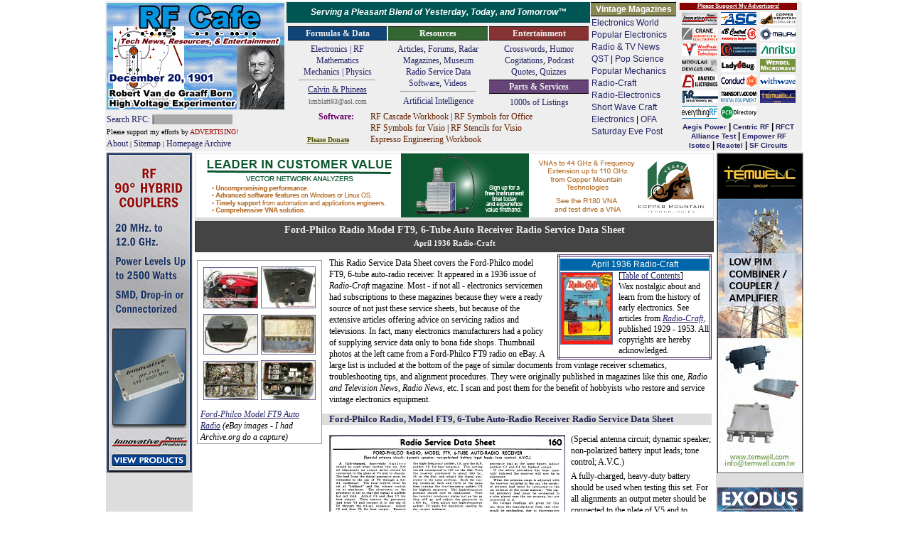

--- FILE ---
content_type: text/html; charset=UTF-8
request_url: https://www.rfcafe.com/references/radio-craft/ford-philco-radio-model-ft9-april-1936-radio-craft.htm
body_size: 19606
content:
<!DOCTYPE html>
<html lang="en">

<!-- #BeginTemplate "../../rfcafe.dwt" -->

<head>
<meta charset="utf-8">
<meta content="Kirt Blattenberger, RF Cafe" name="copyright">
<meta content="Kirt Blattenberger, RF Cafe" name="author">
<meta content="width=device-width, initial-scale=1" name="viewport">
<link href="../../favicon.ico" rel="shortcut icon" type="image/x-icon">
<link href="../../rfcafe.css" rel="stylesheet">
<!-- #BeginEditable "doctitle" -->
<title>Ford-Philco Radio, Model FT9, 6-Tube Auto-Radio Receiver Radio Service Data Sheet, April 1936 Radio-Craft - RF Cafe
</title>
<meta content="Ford-Philco Radio, Model FT9, 6-Tube Auto-Radio Receiver Radio Service Data Sheet, April 1936 Radio-Craft" 
property="og:title">
<meta content="article" property="og:type">
<meta content="https://www.rfcafe.com/references/radio-craft/ford-philco-radio-model-ft9-april-1936-radio-craft.htm" 
property="og:url">
<meta content="https://www.rfcafe.com/references/radio-craft/images3/ford-philco-ft9-receiver-service-data-sheet-radio-craft-april-1936.jpg" 
property="og:image">
<meta content="Thumbnail photos at the left came from a Ford-Philco FT9 radio on eBay" 
name="description">
<!-- #EndEditable -->
<base target="_top">
<script>
<!--
var RFC_logo;
var logo_file = new Date();
RFC_logo = "https://www.rfcafe.com/borders/logos/" + (logo_file.getMonth()+1) + "-" + logo_file.getDate() + ".gif"
//-->
</script>
</head>

<body class="dwt-body">

<table class="dwt-container">
<tr>
<td class="dwt-header"><!--
<head>
<link href="../rfcafe.css" rel="stylesheet">
</head>
-->
<header>
<table style="width: 980px; height: 150px; background-color: #EEE">
<tr style="width: 254px">
<td rowspan="2">
<table style="width: 252px">
<tr>
<td style="height: 152px"><a href="https://www.rfcafe.com/index.htm">
<script>
document.write('<IMG SRC="' +RFC_logo+ '" + border="0" + width="250" + height="150">');
</script>
</a></td>
</tr>
<tr>
<td style="font-size: 12px"><a href="https://www.rfcafe.com/search.htm" 
style="text-decoration: none">Search RFC: <span style="background-color: #AAA">|&nbsp;&nbsp;&nbsp;&nbsp;&nbsp;&nbsp;&nbsp;&nbsp;&nbsp;&nbsp;&nbsp; &nbsp;&nbsp;&nbsp;&nbsp;&nbsp;&nbsp;&nbsp;&nbsp;&nbsp;&nbsp;&nbsp;&nbsp; &nbsp;&nbsp;&nbsp;&nbsp;&nbsp; &nbsp;&nbsp;&nbsp;&nbsp;&nbsp;&nbsp;</span></a></td>
</tr>
<tr>
<td style="font-size: 10px">Please support my efforts by <a class="header-link" 
href="https://www.rfcafe.com/business/sponsorship-rates.htm" 
style="color: #900; font-size: 10px">ADVERTISING!</a><br><a class="header-link" 
href="https://www.rfcafe.com/business/about-rf-cafe-disclaimer.htm" 
title="About RF Cafe">About</a> | <a class="header-link" 
href="https://www.rfcafe.com/sitemap.htm" 
title="Categorized list of every page on RF Cafe">Sitemap</a> |
<a class="header-link" 
href="https://www.rfcafe.com/miscellany/homepage-archive/homepage-archive.htm" 
title="If it was on the RF Cafe homepage, you'll find it here">Homepage Archive</a></td>
</tr>
</table>
</td>
<td style="width: 100%; height: 200px;">
<table cellpadding="1" cellspacing="1" style="width: 100%">
<tr style="text-align: center; font-family: Arial; font-size: 12px; color: #FFF">
<td style="background-color: #055; vertical-align: middle; line-height: 22px">
<strong><em>Serving a Pleasant Blend of Yesterday, Today, and Tomorrow&trade;</em></strong></td>
<td rowspan="2">
<table style="margin-top: -1px; width: 120px">
<tr>
<td class="header h-gold" style="color: #FFF; font-size: 12px">Vintage Magazines</td>
</tr>
<tr>
<td style="text-align: left; color: #000; font-size: 12px; line-height: 17px">
<a class="header-link" 
href="https://www.rfcafe.com/references/electronics-world/vintage-electronics-world-magazine-articles.htm">
Electronics World</a><br><a class="header-link" 
href="https://www.rfcafe.com/references/popular-electronics/vintage-popular-electronics-magazine-articles.htm">
Popular Electronics</a><br><a class="header-link" 
href="https://www.rfcafe.com/references/radio-news/radio-news-magazine-articles.htm">
Radio &amp; TV News</a><br><a class="header-link" 
href="https://www.rfcafe.com/references/qst/vintage-qst-articles.htm">QST</a> |
<a class="header-link" 
href="https://www.rfcafe.com/references/popular-science/vintage-popular-science-magazine-articles.htm">
Pop Science</a><br><a class="header-link" 
href="https://www.rfcafe.com/references/popular-mechanics/vintage-popular-mechanics-magazine-articles.htm">
Popular Mechanics</a><br><a class="header-link" 
href="https://www.rfcafe.com/references/radio-craft/vintage-radio-craft-magazine-articles.htm">
Radio-Craft</a><br><a class="header-link" 
href="https://www.rfcafe.com/references/radio-electronics/radio-electronics-magazine-articles.htm">
Radio-Electronics</a><br><a class="header-link" 
href="https://www.rfcafe.com/references/short-wave-craft/vintage-short-wave-craft-magazine-articles.htm">
Short Wave Craft</a><br><a class="header-link" 
href="https://www.rfcafe.com/references/electronics-mag/vintage-electronics-magazine-articles.htm">
Electronics</a> |<a class="header-link" 
href="https://www.rfcafe.com/references/ofa/toc/vintage-old-farmers-almanac-articles.htm"> 
OFA</a><br><a class="header-link" 
href="https://www.rfcafe.com/references/saturday-evening-post/vintage-saturday-evening-post-articles.htm">
Saturday Eve Post</a></td>
</tr>
</table>
</td>
<td rowspan="2">
<table cellpadding="0" cellspacing="0" 
style="width: 165px; height: auto; text-align: center">
<tr>
<td style="color: #FFF; background-color: #800; font-size: 8px; text-align: center; font-weight: bold; line-height: 10px">
<a href="https://www.rfcafe.com/vendors/sponsor-links.htm" style="color: #FFF">Please 
Support My Advertisers!</a></td>
</tr>
<tr>
<td>
<map id="ImgMap0" name="ImgMap0">
<area alt="" coords="1, 0, 52, 20" href="https://innovativepp.com" 
rel="sponsored" shape="rect">
<area alt="" coords="56, 1, 107, 19" href="http://www.amplifiersolutions.com" 
rel="sponsored" shape="rect">
<area alt="" coords="112, 2, 163, 20" href="https://coppermountaintech.com" 
rel="sponsored" shape="rect">
<area alt="" coords="3, 23, 53, 43" 
href="https://www.craneae.com/microwave-solutions-space-qualified-passive-products?utm_source=web&amp;amp;utm_medium=banner&amp;amp;utm_campaign=RFCafe_MSQP_Jan2024&amp;amp;utm_id=RFCafe" 
rel="sponsored" shape="rect">
<area alt="" coords="57, 23, 109, 43" href="https://www.dbcontrol.com" 
rel="sponsored" shape="rect">
<area alt="" coords="112, 23, 163, 43" href="https://maurymw.com" 
rel="sponsored" shape="rect">
<area alt="" coords="2, 45, 52, 65" href="https://windfreaktech.com" 
rel="sponsored" shape="rect">
<area alt="" coords="58, 45, 109, 64" href="https://www.exoduscomm.com" 
rel="sponsored" shape="rect">
<area alt="" coords="113, 46, 162, 65" 
href="https://www.anritsu.com/en-us/test-measurement/products/mg362x1a?utm_campaign=m3us&amp;amp;utm_source=rfc&amp;amp;utm_medium=display&amp;amp;utm_content=mg362x1a-product-330x400&quot;" 
rel="sponsored" shape="rect">
<area alt="" coords="2, 69, 52, 87" href="http://www.mdipower.com" 
rel="sponsored" shape="rect">
<area alt="" coords="57, 68, 106, 85" href="https://www.ladybug-tech.com" 
rel="sponsored" shape="rect">
<area alt="" coords="112, 67, 163, 86" href="https://werbelmicrowave.com" 
rel="sponsored" shape="rect">
<area alt="" coords="2, 89, 51, 109" href="https://www.anatechelectronics.com" 
rel="sponsored" shape="rect">
<area alt="" coords="58, 89, 107, 107" href="https://www.conductrf.com" 
rel="sponsored" shape="rect">
<area alt="" coords="113, 89, 162, 108" href="https://www.with-wave.com" 
rel="sponsored" shape="rect">
<area alt="" coords="3, 112, 52, 131" href="https://krfilters.com" 
rel="sponsored" shape="rect">
<area alt="" coords="57, 111, 108, 130" href="https://www.axiomtest.com" 
rel="sponsored" shape="rect">
<area alt="" coords="112, 110, 160, 129" 
href="https://www.temwell.com/en/page-categories/online-store" rel="sponsored" 
shape="rect">
<area alt="" coords="2, 133, 52, 151" 
href="https://www.everythingrf.com/?utm_source=rfc&amp;amp;utm_medium=banner&amp;amp;utm_campaign=ba" 
rel="sponsored" shape="rect">
<area alt="" coords="57, 133, 108, 152" 
href="https://www.pcbdirectory.com/manufacturers" rel="sponsored" shape="rect">
</map>
<img alt="RF Cafe Sponsors" src="https://www.rfcafe.com/borders/images/icons-matrix-12-9-2025.gif" 
style="width: 164px; height: 153px; border: 0; margin-top: 1px" 
usemap="#ImgMap0"></td>
</tr>
<tr>
<td style="text-align: center; line-height: 12px; color: #000"><strong>
<a class="header-sponsor-link" href="https://aegispower.com" rel="sponsored">Aegis 
Power</a> | <a class="header-sponsor-link" href="https://www.centricrf.com" 
rel="sponsored">Centric&nbsp;RF</a> | <a class="header-sponsor-link" 
href="http://www.rf-ct.com" rel="sponsored">RFCT</a><br>
<a class="header-sponsor-link" href="https://www.alliancetesteq.com" 
rel="sponsored">Alliance Test</a> | <a class="header-sponsor-link" 
href="https://www.empowerrf.com/search/index.php?source=FRCFSearch" 
rel="sponsored">Empower&nbsp;RF</a><br><a class="header-sponsor-link" 
href="http://www.isoconnector.com" rel="sponsored">Isotec</a> |
<a class="header-sponsor-link" href="https://reactel.com" rel="sponsored">Reactel</a> 
| <a class="header-sponsor-link" href="https://www.sfcircuits.com" 
rel="sponsored">SF Circuits</a></strong></td>
</tr>
</table>
</td>
</tr>
<tr style="text-align: center">
<td style="height: 178px">
<table cellspacing="0">
<tr>
<td style="width: 33%">
<p class="header h-dblue">Formulas &amp; Data</p>
<p style="text-align: center"><a class="header-link" 
href="https://www.rfcafe.com/references/electrical.htm">Electronics | RF</a><br>
<a class="header-link" 
href="https://www.rfcafe.com/references/mathematical.htm">Mathematics</a><br>
<a class="header-link" href="https://www.rfcafe.com/references/general.htm">Mechanics 
| Physics</a></p>
<hr style="margin-top: 3px">
<p style="text-align: center; margin-top: -6px">
<a href="https://www.rfcafe.com/miscellany/calvin-phineas/calvin-phineas-hamming-it-up-saving-field-day.htm">
Calvin &amp; Phineas</a></p>
<p style="text-align: center; font-size: 10px; margin-top: 0px; color: #666">kmblatt83@aol.com</p>
</td>
<td style="width: 33%">
<p class="header h-dgreen" style="text-align: center"><a class="header-link" 
href="https://www.rfcafe.com/references/resources.htm" style="color: #FFF">Resources</a></p>
<p style="text-align: center"><a class="header-link" 
href="https://www.rfcafe.com/references/magazine-articles/magazine-articles.htm">
Articles</a>, <a class="header-link" 
href="https://www.rfcafe.com/forums/rf-cafe-forums.htm">Forums</a>,
<a class="header-link" 
href="https://www.rfcafe.com/references/electrical/ew-radar-handbook/electronic-warfare-and-radar-sysems-engineering-handbook.htm">
Radar</a><br><a class="header-link" 
href="https://www.rfcafe.com/references/magazine-links.htm">Magazines</a>,
<a class="header-link" 
href="https://www.rfcafe.com/references/electrical/ims-2009-microwave-museum.htm">
Museum</a><br><a class="header-link" 
href="https://www.rfcafe.com/references/radio-service-data-sheets.htm">Radio Service 
Data</a><br><a class="header-link" 
href="https://www.rfcafe.com/vendors/components/software-system-simulators.htm">
Software</a>, <a class="header-link" 
href="https://www.rfcafe.com/miscellany/cool-videos/videos-for-engineers-archive-26.htm">
Videos</a></p>
<hr style="margin-top: 3px">
<p style="text-align: center; margin-top: -6px"><a class="header-link" 
href="https://www.rfcafe.com/references/ai/electronics-physics-principles.htm">Artificial 
Intelligence</a></p>
</td>
<td style="width: 33%">
<p class="header h-dred">Entertainment</p>
<p style="text-align: center"><a class="header-link" 
href="https://www.rfcafe.com/miscellany/crosswords-home.htm">Crosswords</a>,
<a class="header-link" href="https://www.rfcafe.com/miscellany/humor.htm">Humor</a>
<a class="header-link" 
href="https://www.rfcafe.com/miscellany/factoids/factoid-archive.htm">Cogitations</a>,
<a class="header-link" href="https://www.rfcafe.com/references/podcasts.htm">Podcast</a><br>
<a class="header-link" 
href="https://www.rfcafe.com/miscellany/notable-quotes/notable-tech-quote-archive.htm">
Quotes</a>, <a class="header-link" 
href="https://www.rfcafe.com/miscellany/quizzes-home.htm">Quizzes</a></p>
<p class="header h-dpurple">Parts &amp; Services</p>
<p style="text-align: center"><a class="header-link" 
href="https://www.rfcafe.com/vendors/vendor-links.htm">1000s of Listings</a></p>
</td>
</tr>
<tr>
<td colspan="3">
<table style="width: 100%">
<tr>
<td style="color: #606; width: 110px; height: 50px;"><strong>&nbsp;&nbsp;&nbsp;&nbsp;&nbsp;&nbsp;&nbsp;
<a class="header-link" 
href="https://www.rfcafe.com/business/paypal-shopping-cart-software.htm" 
style="color: #606">Software</a>:<br><br>
<a href="https://www.rfcafe.com/business/donation.htm" 
style="font-size: 10px; color: #550">Please Donate</a></strong></td>
<td style="text-align: left; padding-left: 4px; font-size: 12px; height: 50px;">
<a class="header-link" 
href="https://www.rfcafe.com/business/software/rf-cascade-workbook/rf-cascade-workbook.htm" 
style="color: #620; font-size: 12px">RF Cascade Workbook</a> |
<a class="header-link" 
href="https://www.rfcafe.com/business/software/office-symbols/rf-electronics-symbols-office.htm" 
style="color: #620; font-size: 12px">RF Symbols for Office</a><br>
<a class="header-link" 
href="https://www.rfcafe.com/business/software/visio-symbols/visio-symbols.htm" 
style="color: #620; font-size: 12px">RF Symbols for Visio</a> |
<a class="header-link" 
href="https://www.rfcafe.com/business/software/visio-stencils/visio-stencils.htm" 
style="color: #620; font-size: 12px">RF Stencils for Visio</a><br>
<a class="header-link" 
href="https://www.rfcafe.com/business/software/espresso/rf-cafe-espresso-engineering-workbook.htm" 
style="color: #620; font-size: 12px">Espresso Engineering Workbook</a></td>
</tr>
</table>
</td>
</tr>
</table>
</td>
</tr>
</table>
</td>
</tr>
</table>
</header>
</td>
</tr>
<tr>
<td>
<table class="dwt-main">
<tr>
<td class="dwt-left"><div style="width:120px">
<a href="https://innovativepp.com/product-category/view-all-products/90-degree-hybrid-couplers/" target="_top" rel="sponsored">
<img alt="Innovative Power Products (IPP) 90 deg Hybrid Couplers - RF Cafe" 
src="https://www.rfcafe.com/vendors/sponsors/innovative-power-products/images/ipp-90-hybrid-couplers-vb.gif" style="width:120px; height:450px"></a><br />
 <br />
<script async src="https://pagead2.googlesyndication.com/pagead/js/adsbygoogle.js?client=ca-pub-0962990858660370"
     crossorigin="anonymous"></script>
<!-- RFC-120x450-9-2023 -->
<ins class="adsbygoogle"
     style="display:inline-block;width:120px;height:450px"
     data-ad-client="ca-pub-0962990858660370"
     data-ad-slot="1804530165"></ins>
<script>
     (adsbygoogle = window.adsbygoogle || []).push({});
</script><br />
 <br />
<a href="http://www.conductrf.com/" target="_top" rel="sponsored"><img alt="ConductRF VIDA67 RF Cables - RF Cafe" src="https://www.rfcafe.com/vendors/sponsors/conductrf/images/conductrf-vita67-vb.gif" style="width:120px; height:450px"></a><p class="header h-mred font-fixed" style="text-align: left">Please Support RF Cafe 
by purchasing my&nbsp; ridiculously low-priced products, all of which I created.</p>
<p class="font-fixed">
<a href="https://www.rfcafe.com/business/software/rf-cascade-workbook/rf-cascade-workbook.htm" 
style="color: #632">RF Cascade Workbook for Excel</a></p>
<p class="font-fixed">
<a href="https://www.rfcafe.com/business/software/visio-symbols/visio-symbols.htm" 
style="color: #A03">RF &amp; Electronics Symbols for Visio</a></p>
<p class="font-fixed">
<a href="https://www.rfcafe.com/business/software/office-symbols/rf-electronics-symbols-office.htm" 
style="color: #080">RF &amp; Electronics Symbols for Office</a> </p>
<p class="font-fixed">
<a href="https://www.rfcafe.com/business/software/visio-stencils/visio-stencils.htm" 
style="color: #632">
RF &amp; Electronics Stencils for Visio</a></p>
<p class="font-fixed">
<a href="https://www.rfcafe.com/business/software/rf-workbench/rf-workbench.htm" 
style="color: #A03">RF Workbench</a></p>
<p class="font-fixed">
<a href="https://www.rfcafe.com/business/rf-cafe-cafe-press.htm" 
style="color: #080">T-Shirts, Mugs, Cups, Ball Caps, Mouse Pads</a></p>
<p class="header h-mgreen font-fixed" style="text-align: left">These Are Available 
for Free</p>
<p class="font-fixed">
<a href="https://www.rfcafe.com/business/software/espresso/rf-cafe-espresso-engineering-workbook.htm" 
style="color: #632">Espresso Engineering Workbook™</a> </p>
<p class="font-fixed">
<a href="https://www.rfcafe.com/business/software/smith-chart-for-excel/smith-chart-for-excel.htm" 
style="color: #A03">Smith Chart™ for Excel</a></p>
</div></td>
<td class="dwt-center">
<table class="dwt-center-table">
<tr>
<td class="dwt-top-hb"><a href="https://coppermountaintech.com" target="_top" rel="sponsored">
<img alt="Copper Mountain Technologies Vector Network Analyzers - RF Cafe" 
src="https://www.rfcafe.com/vendors/sponsors/copper-mountain-tech/images/copper-mountain-technologies-hb.gif" 
style="width:728px; height:90px"></a></td>
</tr>
<tr>
<td class="dwt-title">
<!-- #BeginEditable "Title" -->
<h1>Ford-Philco Radio Model FT9, 6-Tube Auto Receiver Radio Service Data Sheet<span 
style="font-size: .8em"><br>April 1936 Radio-Craft</span></h1>
<!-- #EndEditable --></td>
</tr>
<tr>
<td class="dwt-content">
<!-- #BeginEditable "Body" -->
				<!--webbot bot="Include" tag="BODY" 
u-include="toc/april-1936-radio-craft.htm" startspan -->

<table class="mag-box">
  <tr>
	<td>
	<p class="title4 h-common">April 1936 Radio-Craft</p>
	<a href="images2/radio-craft-april-1936-cover.jpg">
	<img alt="April 1936 Radio Craft Cover - RF Cafe" class="float_lt_bdr_5px" src="images2/radio-craft-april-1936-cover_small.jpg" style="width: 72px; height: 100px"></a>[<a href="toc/radio-craft-april-1936-table-contents.htm">Table 
	of Contents</a>]

<p style="margin-top: 0">Wax nostalgic about and learn from the history of early electronics. 
See articles from <em><a href="vintage-radio-craft-magazine-articles.htm">Radio-Craft,</a></em> 
published 1929 - 1953. All copyrights are hereby acknowledged.</p>

</td>
  </tr>
</table>

<!--webbot bot="Include" endspan i-checksum="6599" --><div class="box-float-left" 
style="width: 170px">
<p class="p-center"><a href="images5/ford-philco-FT9-Auto-Radio-0.jpg">
<img alt="Ford-Philco FT9 Auto Radio image (1) - RF Cafe" class="bdr_2px" 
src="images5/ford-philco-FT9-Auto-Radio-0_small.jpg" 
style="width: 75px; height: 56px"></a><a 
href="images5/ford-philco-FT9-Auto-Radio-2.jpg"><img 
alt="Ford-Philco FT9 Auto Radio image (2) - RF Cafe" class="bdr_2px" 
src="images5/ford-philco-FT9-Auto-Radio-2_small.jpg" 
style="width: 75px; height: 57px"></a><br>
<a href="images5/ford-philco-FT9-Auto-Radio-1.jpg">
<img alt="Ford-Philco FT9 Auto Radio image (3) - RF Cafe" class="bdr_2px" 
src="images5/ford-philco-FT9-Auto-Radio-1_small.jpg" 
style="width: 75px; height: 55px"></a><a 
href="images5/ford-philco-FT9-Auto-Radio-4.jpg"><img 
alt="Ford-Philco FT9 Auto Radio image (4) - RF Cafe" class="bdr_2px" 
src="images5/ford-philco-FT9-Auto-Radio-4_small.jpg" 
style="width: 75px; height: 54px"></a><br>
<a href="images5/ford-philco-FT9-Auto-Radio-3b.jpg">
<img alt="Ford-Philco FT9 Auto Radio image (5) - RF Cafe" class="bdr_2px" 
src="images5/ford-philco-FT9-Auto-Radio-3b_small.jpg" 
style="width: 75px; height: 53px"></a><a 
href="images5/ford-philco-FT9-Auto-Radio-3a.jpg"><img 
alt="Ford-Philco FT9 Auto Radio image (6) - RF Cafe" class="bdr_2px" 
src="images5/ford-philco-FT9-Auto-Radio-3a_small.jpg" 
style="width: 75px; height: 54px"></a></p>
<p class="caption">
<a href="https://web.archive.org/web/20230216133344/https://www.ebay.com/itm/114999643751?hash=item1ac6834e67:g:jwoAAOSw8aVhPRE7&amp;amdata=enc%3AAQAHAAAAsEEHGx3sf0DXqhJffNMbqLsRiqk%2FOcyVMRsE%2BCJyU%2F53iky7TtyOuXAoKDcfBesFEBSY59V5kZ6TGgSeYXBuwirHNlUbCKr%2B8ZV36PW0NOsQ%2BkFFPPkbB3RKFUNY5zTD6MmGdk9P8HIaLG7WUS1hxvxL0d5tkCWCxRdF0AzaPLamAjLKEknwU6lxgPmwalOIxBlMkqwE9xhcDFi%2BvQ%2Bbu6af%2BpysrJuk09J%2BoPAcc01q%7Ctkp%3ABk9SR8yLtqXLYQ">
Ford-Philco Model FT9 Auto Radio</a> (eBay images - I had Archive.org do a capture)</p>
</div>
<p>This Radio Service Data Sheet covers the Ford-Philco model FT9, 6-tube auto-radio 
receiver. It appeared in a 1936 issue of <em>Radio-Craft</em> magazine. Most - if 
not all - electronics servicemen had subscriptions to these magazines because they 
were a ready source of not just these service sheets, but because of the extensive 
articles offering advice on servicing radios and televisions. In fact, many electronics 
manufacturers had a policy of supplying service data only to bona fide shops. Thumbnail 
photos at the left came from a Ford-Philco FT9 radio on eBay. A large list is included 
at the bottom of the page of similar documents from vintage receiver schematics, 
troubleshooting tips, and alignment procedures. They were originally published in 
magazines like this one, <em>Radio and Television News</em>, <em>Radio News</em>, 
etc. I scan and post them for the benefit of hobbyists who restore and service vintage 
electronics equipment.</p>
<p class="title5">Ford-Philco Radio, Model FT9, 6-Tube Auto-Radio Receiver Radio 
Service Data Sheet</p>
<p>
<a href="images3/ford-philco-ft9-receiver-service-data-sheet-radio-craft-april-1936.jpg"><img alt="Ford-Philco Radio, Model FT9, 6-Tube Auto-Radio Receiver Radio Service Data Sheet, April 1936 Radio-Craft - RF Cafe" 
class="float_lt_bdr_5px" height="254" 
src="images3/ford-philco-ft9-receiver-service-data-sheet-radio-craft-april-1936_small.jpg" 
width="330"></a>(Special antenna circuit; dynamic speaker; non-polarized battery 
input leads; tone control; A.V.C.)</p>
<p>A fully-charged, heavy-duty battery should be used when testing this set. For 
all alignments an output meter should be connected to the plate of V5 and to chassis. 
The lead from the signal generator must be connected to the cap of V3 through a 
0.1-mf. condenser. The tone control must be set at "brilliant" and the volume control 
set at maximum. The attenuator on the generator is set so that the signal is audible 
but not loud. Adjust C8 and then C7 for best output. Then remove the generator lead 
from V3 and connect it to the cap of V2 through the 0.1-mf. condenser. Adjust C6 
and then C5 for best output. Remove the lead from V2 and connect to the cap of V1 
through the same condenser. Adjust the signal generator to 1,600 kc. Turn the tuning 
condenser plates as far out of mesh as they will go, and in this position balance 
the high-frequency padder, C3, and the R.F. padder, C2, for best response. This 
setting should correspond to 160 on the dial. Turn the receiver condenser to about 
580 kc., 58 on the dial, and adjust the signal generator to the same position. Rock 
the tuning condenser back and forth at the same time turning the low-frequency padder, 
C4 for highest response. The high-frequency position should now be readjusted. Turn 
the receiver condenser plates out as far as they will go and adjust the generator 
to 1,600 kc. Then adjust the high-frequency padder, C3 again for maximum reading 
on the output indicator. </p>
<p>The antenna circuit is now tuned. Connect the antenna lead of the set to the 
antenna lead of the generator through a 125 mmf. condenser. Revolve the receiver 
tuning condenser to 1,400 kc., and set the generator dial at the same figure. Adjust 
C1 and C4 for highest output. </p>
<p>If the above procedure has been carefully followed the receiver will now be in 
alignment. </p>
<p>When the antenna stage is adjusted with the receiver installed in the car, the 
receiver antenna lead must be connected to the car antenna in the usual manner. 
The signal generator lead must be connected to a wire placed near the car antenna, 
but not connected to it. </p>
<p>No voltage readings are given for this set, since the manufacturer feels that 
they would be misleading, due to discrepancies in battery voltage, resistance of 
leads, and other variable factors. A slight change in signal voltage produces a 
relatively large change in operating voltages of the set. </p>
<p style="clear: both">&nbsp;</p>
<p>&nbsp;</p>
<p>Posted March 20, 2023<br><span class="txt_80em_gray">(updated from original post 
on 10/22/2015)</span></p>
<!--webbot bot="Include" tag="BODY" 
u-include="../radio-service-data-sheets.htm" startspan -->

<hr style="clear:both">
<p class="title3" style="clear: both">Radio Service Data Sheets</p>
<p>These schematics, tuning instructions, and other data are reproduced from my 
collection of vintage radio and electronics magazines. As back in the era, similar 
schematic and service info was available for purchase from sources such as
<a href="https://www.samswebsite.com/">SAMS Photofacts</a>, but these printings 
were a no-cost bonus for readers. There are 255 Radio Service Data Sheets as of 
April 30, 2025.</p>
<ul>
<li><a href="../radio-news/radio-circuit-page-radio-news-april-1948.htm">Westinghouse 
Models H-164, H-166, H-167</a> </li>
<li><a href="../radio-news/radio-circuit-page-radio-news-april-1948.htm">Belmont Model 
4B115</a></li>
<li><a href="../radio-news/radio-circuit-page-radio-news-april-1948.htm">General Electric 
Models 354, 355</a></li>
<li><a href="amrad-model-81-receiver-radio-craft-june-1930.htm">AMRAD 
Model 81 "Bel Canto"</a></li>
<li>
<a href="ge-model-250-radio-data-sheet-radio-craft-august-1946.htm">
GE Model 250 Radio Service Data Sheet </a></li>
<li><a href="../radio-news/radio-circuit-page-radio-news-october-1946.htm">Hoffman 
Model A300</a></li>
<li><a href="../radio-news/radio-circuit-page-radio-news-october-1946.htm">Emerson 
Model 505</a></li>
<li><a href="../radio-news/radio-circuit-page-radio-news-october-1946.htm">Olympic 
Models 6-501, 6-502, 6-503</a></li>
<li><a href="../radio-news/radio-circuit-page-radio-news-october-1946.htm">Radiola 
Models 61-5, 61-10</a></li>
<li><a href="../radio-news/radio-circuit-page-radio-news-october-1946.htm">Farnsworth 
Models ET-060, ET-061, ET-063</a></li>
<li><a href="../radio-news/radio-circuit-page-radio-news-october-1946.htm">General 
Electric Model 321</a> </li>
<li>
<a href="garod-model-6au-1-radio-data-sheet-radio-craft-november-1946.htm">
Garod Model 6AU-1 </a></li>
<li><a href="../radio-news/radio-circuit-page-radio-news-january-1948.htm">Truetone 
Model D4620</a></li>
<li><a href="../radio-news/radio-circuit-page-radio-news-january-1948.htm">Westinghouse 
Model H-148</a></li>
<li><a href="../radio-news/radio-circuit-page-radio-news-january-1948.htm">Wards Models 
54BR-1501A, 1502A</a></li>
<li><a href="../radio-news/radio-circuit-page-radio-news-january-1948.htm">Majestic 
Models 8S452, 8S473</a></li>
<li><a href="../radio-news/radio-circuit-page-radio-news-january-1948.htm">RCA Models 
Q22A, Q32</a></li>
<li><a href="../radio-news/radio-circuit-page-radio-news-january-1948.htm">Zenith Model 
5G003ZZ</a></li>
<li><a href="../radio-news/radio-circuit-page-radio-news-june-1948.htm">Mantola Models 
92503 and 92504</a></li>
<li><a href="../radio-news/radio-circuit-page-radio-news-june-1948.htm">Emerson Model 
508 Series 8-7434351 and Up</a></li>
<li><a href="../radio-news/radio-circuit-page-radio-news-june-1948.htm">Belmont Model 
A-5D118</a></li>
<li><a href="../radio-news/radio-circuit-page-radio-news-june-1948.htm">Wards Model 
74BR-2707A</a></li>
<li><a href="../radio-news/radio-circuit-page-radio-news-june-1948.htm">Crosley Model 
56TP-L</a></li>
<li><a href="../radio-news/radio-circuit-page-radio-news-april-1948.htm">Meck FM Converter
</a></li>
<li><a href="../radio-news/radio-circuit-page-radio-news-june-1948.htm">Admiral Model 
7C60 Chassis 6B1</a></li>
<li><a href="../radio-news/radio-circuit-page-radio-news-april-1948.htm">Zenith Model 
8G005</a></li>
<li><a href="belmont-radio-model-6D111-radio-craft-june-1946.htm">336 
Belmont Radio Model 6D111, Series A</a></li>
<li>
<a href="general-electric-model-100-radio-data-sheet-radio-craft-march-1946.htm">
333 General Electric Models 100, 101, 103 and 105 </a></li>
<li><a href="rca-victor-model-54b1-radio-craft-may-1946.htm">RCA Victor 
Models 54B1, 54B-N, 54B2, 54B3 Radio Data Sheet 335 </a></li>
<li>
<a href="national-union-presentation-radio-radio-craft-february-1947.htm">
National Union "Presentation" Radio Model G-619 </a></li>
<li>
<a href="zenith-model-8h032-radio-data-sheet-radio-craft-january-1947.htm">
Zenith Radio Models 8H032, 8H033, 8H050, 8H052, 8H061</a></li>
<li>
<a href="radio-data-sheet-ge-farm-radio-model-280-radio-craft-may-1947.htm">
General Electric Farm Radio Model 280</a></li>
<li>
<a href="admiral-6RT44-7B1-radio-data-sheet-radio-craft-april-1947.htm">
Admiral Model 6RT44-7B1</a></li>
<li>
<a href="montgomery-ward-airline-model-04BR-1105A-radio-craft-june-1941.htm">
Montgomery Ward Airline Model 04BR-1105A Radio</a></li>
<li><a href="belmont-model-678-radio-craft-august-1940.htm">Belmont 
Model 678 Auto-Radio Set</a></li>
<li><a href="sentinel-model-217-radio-craft-august-1940.htm">Sentinel 
Model 217-P Portable Radio Set Radio </a></li>
<li><a href="remler-model-36-radio-craft-september-1935.htm">Remler 
Model No. 36 Dual-Wave Auto-Radio</a></li>
<li>
<a href="stromberg-carlson-receiver-radio-craft-september-1935.htm">
Stromberg-Carlson No. 82 All-Wave Receiver</a></li>
<li>
<a href="majestic-model-290-chassis-radio-craft-september-1932.htm">
Majestic A.V.C. Model 290 Chassis</a></li>
<li><a href="fada-model-190-radio-craft-october-1935.htm">FADA 9 Tube 
Model 190 "Metal" All-Wave</a></li>
<li><a href="rca-victor-9t-9k2-radio-craft-january-1937.htm">RCA Victor 
Models 9T and K2 9-Tube, 5- to 566-Meter</a></li>
<li>
<a href="diagrams-newest-car-radio-receivers-radio-craft-june-1936.htm">
Motorola "Golden Voice" Model</a></li>
<li>
<a href="diagrams-newest-car-radio-receivers-radio-craft-june-1936.htm">
RCA Victor Model H-6</a></li>
<li>
<a href="diagrams-newest-car-radio-receivers-radio-craft-june-1936.htm">
Simplex Model TA</a></li>
<li>
<a href="diagrams-newest-car-radio-receivers-radio-craft-june-1936.htm">
Automatic "Magic Eye" Model A1</a></li>
<li><a href="silvertone-model-4488-radio-craft-june-1937.htm">Silvertone 
Models 4488 and 4588 (Chassis No.101412) and 4488A and 4588A (Chassis No. 101412A)
</a></li>
<li><a href="rca-victor-model-m109-radio-craft-june-1936.htm">RCA Victor 
Model M109 "De Luxe" 7-Tube Auto-Radio Receiver</a></li>
<li><a href="crosley-model-6625-radio-craft-june-1936.htm">Crosley Model 
6625 6-Tube 3-Band Receiver</a></li>
<li><a href="international-model-77-radio-craft-june-1936.htm">International 
Model 77 Series 7-Tube Dual-Band Receiver</a></li>
<li><a href="../radio-news/belmont-model-6d121-radio-news-february-1948.htm">Belmont 
Model 6D121</a></li>
<li>
<a href="../radio-news/general-electric-models-60-62-radio-news-february-1948.htm">
General Electric Models 60, 62</a></li>
<li><a href="../radio-news/admiral-model-7c64-radio-news-february-1948.htm">Admiral 
Model 7C64</a></li>
<li>
<a href="radiola-28-super-104-power-speaker-radio-craft-may-1931.htm">
Radiola "28" Super and "104" Power Speaker</a></li>
<li><a href="sonora-model-tw-49-radio-craft-november-1939.htm">Sonora 
Model TW-49</a></li>
<li>
<a href="../radio-news/stromberg-carlson-models-1020-1120-radio-news-april-1947.htm">
Stromberg-Carlson Models 1020, 1120, Series 10</a></li>
<li><a href="../radio-news/air-king-model-4604d-radio-news-april-1947.htm">Air King 
Model 4604D</a></li>
<li><a href="../radio-news/sparton-model-526-radio-news-april-1947.htm">Sparton Models 
526, 526X, 526PS</a></li>
<li><a href="../radio-news/truetone-model-d2624-radio-news-april-1947.htm">Truetone 
Model D2624</a></li>
<li><a href="../radio-news/admiral-models-6ei-6ein-radio-news-january-1947.htm">Admiral 
Models 6EI, 6EIN</a></li>
<li><a href="../radio-news/detrola-571a-571b-radio-news-january-1947.htm">Detrola Models 
571A, 571B</a></li>
<li><a href="../radio-news/general-electric-model-250-radio-news-january-1947.htm">
General Electric Model 250</a></li>
<li><a href="../radio-news/howard-model-920-radio-news-january-1947.htm">Howard Model 
920</a></li>
<li><a href="colonial-model-652-radio-craft-march-1935.htm">Colonial 
Model 652 5-Tube Broadcast-Short-Wave</a></li>
<li>
<a href="fairbanks-morse-model-91-radio-craft-november-1936.htm">Fairbanks-Morse 
9-Tube All-Wave Model 91</a></li>
<li><a href="international-model-500-radio-craft-november-1936.htm">
International Model 500 5-Tube Dual-Range Battery</a></li>
<li><a href="emerson-model-678-radio-craft-april-1934.htm">Emerson Model 
678 "Auto-Dynamic" 5 Tube</a></li>
<li>
<a href="stromberg-carlson-230-231-radio-craft-november-1937.htm">Stromberg-Carlson 
Nos. 230 and 231 Series</a></li>
<li><a href="atwater-kent-model-649-radio-craft-november-1935.htm">Atwater 
Kent Model 649 All-Wave</a></li>
<li>
<a href="howard-model-g-26-airplane-4-aa25-radio-craft-november-1935.htm">
Howard Model G-26, and "Airplane 4" Model AA25</a></li>
<li>
<a href="montgomery-ward-airline-series-7gm-radio-craft-january-1936.htm">
Montgomery Ward "Airline" Series 7GM 7-Tube High-Fidelity Receiver</a></li>
<li><a href="rca-victor-model-t5-2-radio-craft-january-1936.htm">RCA 
Victor Model T5-2 5-Tube, 2-Band A.C. Superheterodyne Receiver</a></li>
<li>
<a href="majestic-receiver-50-51-52-radio-craft-february-1931.htm">Majestic 
"Models 50," "51" and "52"</a></li>
<li>
<a href="bremer-tully-model-7-70-7-71-radio-craft-january-1930.htm">
Bremer-Tully Model 7-70 and 7-71 </a></li>
<li>
<a href="general-electric-model-m-49-radio-craft-january-1935.htm">General 
Electric Model M-49 4-Tube Radio-Phonograph Dual-Wave Superheterodyne</a></li>
<li><a href="rca-victor-radiola-r7-radio-craft-august-1931.htm">RCA-Victor 
Radiola "Superette" Model R7 Superheterodyne</a></li>
<li><a href="crosley-ac-7-radio-craft-may-1930.htm">Crosley Model AC-7 
and AC-7C</a></li>
<li>
<a href="westinghouse-columnaire-wr-8-radio-craft-june-1931.htm">Westinghouse 
"Columnaire" Models WR-8 and WR-8-R (Remote Control)</a></li>
<li>
<a href="characteristics-metal-tubes-radio-craft-october-1935.htm">Characteristics 
of Metal Tubes - and Other "Octal" (8-Prong) Base Types</a></li>
<li><a href="kolster-k20-radio-craft-october-1930.htm">Kolster K20, 
K22, K25, K27 and K37 Six-Tube Receivers</a></li>
<li>
<a href="stromberg-carlson-no-62-63-radio-craft-february-1936.htm">Stromberg-Carlson 
Nos. 62 and 63, 8-Tube High-Fidelity Chassis</a></li>
<li><a href="rca-model-103-radio-craft-february-1936.htm">RCA Model 
103, 4-Tube A.C. Compact Dual-Wave</a></li>
<li><a href="fada-265-a-475-a-radio-craft-september-1930.htm">FADA "Special" 
Model 265-A and FADA "7" Model 475-A</a></li>
<li><a href="general-electric-model-c-62-radio-craft-june-1935.htm">
General Electric Model C-62 6-Tube Battery</a></li>
<li><a href="emerson-5a-schematic-radio-craft-june-1935.htm">Emerson 
5A Automotive</a></li>
<li><a href="zenith-666-schematic-radio-craft-june-1935.htm">Zenith 
666 Automotive</a></li>
<li><a href="motorola-100-schematic-radio-craft-june-1935.htm">Motorola 
100 Automotive</a></li>
<li>
<a href="crosley-roamio-4-a-1-schematic-radio-craft-june-1935.htm">Crosley 
Roamio 4-A-1 Automotive</a></li>
<li>
<a href="american-bosch-524a-schematic-radio-craft-june-1935.htm">American-Bosch 
524A Automotive</a> </li>
<li><a href="crosley-model-1316-radio-craft-december-1936.htm">Crosley 
Model 1316 (in Model 167 Console) </a></li>
<li><a href="rca-victor-r-99-radio-craft-december-1936.htm">RCA Victor 
"High-Fidelity Electrola," Model R-99</a></li>
<li><a href="amrad-model-81-receiver-radio-craft-june-1930.htm">AMRAD 
Model 81 ("Bel Canto" Series) Receiver</a></li>
<li>
<a href="fada-103-stewart-warner-108-de-wald-54-radio-craft-may-1933.htm">
Fada 103 Fadalette, Stewart-Warner Series 108, DeWald 54 Dynette Sets</a></li>
<li><a href="rca-victor-r-27-philco-53-radio-craft-may-1933.htm">RCA 
Victor R-27 and Philco 53 Ultra-Midget A.C.-D.C. Radio Receivers</a> </li>
<li>
<a href="majestic-fairfax-sheffield-superheterodynes-radio-craft-may-1932.htm">
Majestic Models Fairfax and Sheffield 8-Tube</a></li>
<li><a href="stromberg-carlson-receiver-radio-craft-may-1932.htm">Stromberg-Carlson 
No. 29, 9-Tube Superhet</a></li>
<li>
<a href="international-kadette-model-400-radio-craft-july-1936.htm">
International Kadette Model 400 4-Tube Battery-Operated Superhet </a></li>
<li><a href="rca-victor-model-5m-radio-craft-july-1936.htm">RCA Victor 
Model 5M 5-Tube Auto Superhet</a></li>
<li>
<a href="majestic-model-11-short-wave-converter-radio-craft-june-1932.htm">
Majestic Model 11 Short-Wave Converter</a></li>
<li>
<a href="silver-marshall-model-727-dc-radio-craft-june-1932.htm">Silver-Marshall 
Model 727-DC Battery-Operated Superheterodyne </a></li>
<li><a href="rca-victor-model-vhr-307-radio-craft-may-1941.htm">RCA 
Victor Model VHR-307 Home Recording - Phono-Radio Combination</a></li>
<li>
<a href="delco-32-volt-radio-receiver-chasses-radio-craft-january-1932.htm">
Delco 32-Volt Radio Receiver Chassis Models RA-3, RB-3 and RC-3</a></li>
<li><a href="majestic-models-380-400-radio-craft-august-1933.htm">Majestic 
Chassis Models 380 A.C. T.R.F., and 400 A.C.-D.C. Superheterodyne</a></li>
<li><a href="gm-chasses-s1a-s1b-radio-craft-january-1932.htm">General 
Motors S1A, S1B</a></li>
<li><a href="../radio-news/admiral-model-7c63-radio-news-december-1947.htm">Admiral 
Model 7C63, Chassis 7C1</a></li>
<li><a href="../radio-news/westinghouse-model-h-133-radio-news-december-1947.htm">Westinghouse 
Model H-133</a></li>
<li><a href="../radio-news/arvin-model-150tc-151tc-radio-news-december-1947.htm">Arvin 
Models 150TC, 151TC</a></li>
<li><a href="kadette-model-90-radio-craft-august-1935.htm">Kadette Model 
90 Duplex</a></li>
<li>
<a href="rca-victor-magic-brain-model-281-radio-craft-august-1935.htm">
RCA-Victor "Magic Brain" Model 281</a></li>
<li><a href="grunow-11a-chassis-radio-craft-august-1935.htm">Grunow 
11A Chassis 11-Tube All-Wave Superheterodyne</a></li>
<li>
<a href="sears-silvertone-rocket-radio-service-data-sheet-radio-craft-january-1939.htm">
Sears, Roebuck &amp; Co., Silvertone "Rocket" Models 6110 and 6111</a></li>
<li>
<a href="general-electric-gd-52-radio-service-data-sheet-radio-craft-january-1939.htm">
General Electric Model GD-52</a></li>
<li>
<a href="zenith-model-6d302-radio-service-data-sheet-radio-craft-january-1939.htm">
Zenith Models 6D302, 6D311, 6D326, 6D336, 6D360</a></li>
<li>
<a href="allied-radio-knight-e10913-radio-service-data-sheet-radio-craft-january-1939.htm">
Allied Radio, Knight Model E10913</a></li>
<li><a href="../radio-news/arvin-model-140p-radio-news-november-1947.htm">Arvin Model 
140P </a></li>
<li><a href="../radio-news/emerson-model-501-radio-news-november-1947.htm">Emerson 
Models 501, 502, 504 </a></li>
<li><a href="../radio-news/crosley-model-56td-w-radio-news-november-1947.htm">Crosley 
Model 56TD-W </a></li>
<li><a href="../radio-news/hoffman-model-a500-radio-news-december-1947.htm">Hoffman 
Model A500</a></li>
<li>
<a href="../radio-news/stewart-warner-model-9003-b-radio-news-december-1947.htm">Stewart-Warner 
Model 9003-B</a></li>
<li><a href="../radio-news/zenith-models-6d014-6d029-radio-news-december-1947.htm">
Zenith Models 6D014, 6D029</a></li>
<li><a href="../radio-news/coronet-model-c-2-radio-news-february-1947.htm">Coronet 
Model C-2</a></li>
<li><a href="../radio-news/sparton-models-7-46-8-46-radio-news-february-1947.htm">Sparton 
Models 7-46, 7-46PA, 8-46, 8-46PA</a></li>
<li><a href="../radio-news/stewart-warner-model-9001-radio-news-february-1947.htm">
Stewart-Warner Models 9001-C, D, E, F</a></li>
<li><a href="../radio-news/zenith-models-5d011-5d027-radio-news-february-1947.htm">
Zenith Models 5D011-5D027</a> </li>
<li><a href="../radio-news/bendix-model-636-radio-news-february-1947.htm">Bendix Models 
636A, C, D</a> </li>
<li><a href="../radio-news/eca-model-108-radio-news-february-1947.htm">ECA Model 108</a></li>
<li>
<a href="international-models-66-666-radio-april-1936-radio-craft.htm">
International Model 66 and 666, 6-Tube Superhet</a></li>
<li>
<a href="ford-philco-radio-model-ft9-april-1936-radio-craft.htm">Ford-Philco 
Radio, Model FT9, 6-Tube Auto-Radio Receiver</a></li>
<li><a href="howard-explorer-september-1934-radio-craft.htm">Howard 
Explorer Model W Deluxe 19 Tube All-Wave Superhet</a></li>
<li><a href="rca-victor-model-r-95-july-1936-radio-craft.htm">RCA Victor 
Portable Table Electrola Model R-95</a></li>
<li><a href="atwater-kent-model-305z-july-1936-radio-craft.htm">Atwater 
Kent Model 305Z 5-Tube 32 V. D.C. Superhet</a></li>
<li><a href="kadette-jewel-model-40-july-1936-radio-craft.htm">Kadette 
Jewel Model 40 Chassis 3-Tube Ultra-Midget Receivers</a></li>
<li><a href="general-electric-model-n-60-july-1936-radio-craft.htm">
General Electric Model N-60 6-Tube Auto Superheterodyne</a></li>
<li>
<a href="sparton-model-40-automotive-receiver-july-1932-radio-craft.htm">
Sparton Model 40 6-Tube T.R.F. Automotive Receiver </a></li>
<li>
<a href="clarion-replacement-chassis-ac-160-july-1932-radio-craft.htm">
Clarion "Replacement" Chassis, Model AC-160 A.V.C. Superheterodyne</a></li>
<li><a href="emerson-model-25-july-1933-radio-craft.htm">Emerson Models 
20A and 25A</a></li>
<li><a href="general-electric-k-40a-july-1933-radio-craft.htm">General 
Electric K-40A</a></li>
<li><a href="pilot-model-b-2-july-1933-radio-craft.htm">Pilot Model 
B-2</a></li>
<li><a href="rca-victor-radiola-m-30-april-1932-radio-craft.htm">RCA-Victor 
Radiola Model M-30 Automotive Radio</a></li>
<li><a href="motovox-moto-tetradynes-july-1933-radio-craft.htm">Motovox 
Models 10A All-Electric and 10E Battery-Operated "Moto-Tetradynes"</a></li>
<li>
<a href="kennedy-superheterodyne-short-wave-april-1932-radio-craft.htm">
Kennedy Superheterodyne Short-Wave Converter</a></li>
<li><a href="rca-victor-model-r-78-august-1932-radio-craft.htm">RCA 
Victor Model R-78 B1-Acoustic 12-Tube</a></li>
<li><a href="philco-model-15-series-august-1932-radio-craft.htm">Philco 
Model 15 Series, 11-Tube Superheterodyne Chassis</a></li>
<li><a href="zenith-challenger-model-740-june-1934-radio-craft.htm">
Zenith Challenger Model 740</a></li>
<li>
<a href="sparton-selectronne-1068-radio-craft-december-1937.htm">Sparton 
Selectronne Receivers Models 1068 and 1068X</a></li>
<li><a href="fada-model-155-radio-craft-september-1935.htm">Fada Model 
155 Super Fadalette A.C.-D.C. Set</a></li>
<li>
<a href="clarion-de-luxe-ac-280-25-280-radio-craft-september-1932.htm">
Clarion De Luxe Models AC-280 and 25-280 </a></li>
<li>
<a href="crosley-model-a-157-auto-radio-radio-craft-october-1937.htm">
Crosley Model A-157 (River Roamio) Auto Radio</a></li>
<li><a href="philco-model-37-radio-craft-january-1937.htm">Philco Model 
'37-116 Codes 121 (Shadometer) and 122 (Dial Tuning)</a></li>
<li>
<a href="diagrams-newest-car-radio-receivers-radio-craft-june-1936.htm">
Arvin Model 28</a></li>
<li>
<a href="diagrams-newest-car-radio-receivers-radio-craft-june-1936.htm">
Philco Model 818</a></li>
<li>
<a href="diagrams-newest-car-radio-receivers-radio-craft-june-1936.htm">
Fada Model 266 Motoset</a></li>
<li>
<a href="diagrams-newest-car-radio-receivers-radio-craft-june-1936.htm">
Bosch Models 736, 737, 738</a></li>
<li><a href="rca-victor-model-15u-radio-craft-april-1938.htm">RCA-Victor 
Model 15U, Radio-Phonograph </a></li>
<li><a href="sparton-566-506-594-radio-craft-june-1936.htm">Sparton 
Models 566 ("Bluebird" Mirror), A.C.-D.C. 5-Tube 2-Band Midget Superhet</a></li>
<li><a href="atwater-kent-model-776-radio-craft-june-1936.htm">Atwater 
Kent Model 776 6-Tube Auto Radio</a></li>
<li><a href="stromberg-carlson-no-61-radio-craft-june-1936.htm">Stromberg-Carlson 
No. 61 4-Band 7-Tube A.C.-D.C. Receiver</a></li>
<li><a href="../radio-news/arvin-model-182tfm-radio-news-february-1948.htm">Arvin Model 
182TFM</a></li>
<li><a href="../radio-news/crosley-model-58tk-radio-news-february-1948.htm">Crosley 
Model 58TK</a></li>
<li><a href="../radio-news/westinghouse-model-h-165-radio-news-february-1948.htm">Westinghouse 
Model H-165 </a></li>
<li>
<a href="general-electric-model-g-105-radio-craft-december-1938.htm">
General Electric Models G-105 and G-106</a></li>
<li><a href="silvertone-f-ff-f-h-j-radio-craft-may-1931.htm">Silvertone 
"F," "FF," "G," "H," and "J"</a></li>
<li>
<a href="stewart-warner-model-03-5a1-03-5a9-radio-craft-november-1939.htm">
Stewart-Warner Model 03-5A1 to 03-5A9 (Chassis 03-5A) Senior Varsity Radio</a></li>
<li><a href="../radio-news/radiola-model-61-6-radio-news-april-1947.htm">Radiola Models 
61-6, 61-7</a></li>
<li>
<a href="../radio-news/westinghouse-models-h-104-108-radio-news-april-1947.htm">Westinghouse 
Models H-104, H-105, H-107, H-108</a></li>
<li><a href="../radio-news/farnsworth-ec-260-ek-262-radio-news-january-1947.htm">Farnsworth 
Models EC-260, EK-262, EK-263, EK-264, EK-265</a></li>
<li>
<a href="../radio-news/united-models-980744-980745-radio-news-january-1947.htm">United 
Models 980744, 980745</a></li>
<li>
<a href="stewart-warner-models-1271-1279-radio-craft-march-1935.htm">
Stewart-Warner (R-127 Chassis) Models 1271 to 1279 All-Wave</a></li>
<li><a href="erla-model-4500-radio-craft-march-1935.htm">ERLA Model 
4500 Dual-Wave T.R.F. 4-Tube A.C. Receiver</a></li>
<li><a href="clarion-tc-31-radio-craft-march-1935.htm">Clarion No. TC-31 
5-Tube A.C.-D.C. Superhet.</a></li>
<li><a href="detrola-105c-radio-craft-november-1936.htm">Detrola Model 
105C 5-Tube Dual-Band A.C.-D.C.</a></li>
<li><a href="zenith-chassis-5634-radio-craft-november-1936.htm">Zenith 
6-Tube All-Wave Chassis No. 5634</a></li>
<li><a href="rca-victor-model-261-radio-craft-april-1934.htm">RCA Victor 
Model 261, 555 to 107 Meter </a></li>
<li><a href="philco-model-38-116-radio-craft-february-1938.htm">Philco 
Model 38-116; Code 125</a></li>
<li>
<a href="stewart-warner-ferrodyne-chassis-r-136-radio-craft-november-1935.htm">
Stewart-Warner "Ferrodyne" Chassis Model R-136</a></li>
<li>
<a href="american-bosch-model-43ot-radio-craft-january-1936.htm">American-Bosch 
Model 43OT 5-Tube 3-Band Superheterodyne</a></li>
<li><a href="rca-victor-model-c9-4-radio-craft-january-1936.htm">RCA 
Victor Model C9-4 9-Tube 3-Band Superheterodyne</a></li>
<li><a href="kennedy-826b-radio-craft-february-1931.htm">Kennedy "Model 
826B" Combination Receiver</a></li>
<li><a href="steinite-50-a-102-a-radio-craft-january-1930.htm">Steinite 
50-A and 102-A </a></li>
<li><a href="pilot-model-63-radio-craft-january-1935.htm">Pilot Model 
63 All-Wave 6-Tube Superheterodyne</a></li>
<li><a href="stromberg-carlson-no-69-radio-craft-january-1935.htm">Stromberg-Carlson 
No. 69 4-Tube All-Wave Superhet. Selector (Converter)</a></li>
<li><a href="rca-victor-model-102-radio-craft-january-1935.htm">RCA 
Victor Model 102 4-Tube A.C.-D.C. T.R.F. Receiver</a></li>
<li><a href="bosch-60-61-radio-craft-august-1931.htm">Bosch Models 60 
and 61</a></li>
<li>
<a href="atwater-kent-models-30-33-35-48-49-radio-craft-may-1930.htm">
Atwater Kent Models 30, 33, 35, 48 and 49</a></li>
<li><a href="crosley-model-120-radio-craft-june-1931.htm">Crosley Model 
120 Senior Superheterodyne (Pliodynatron) Chassis</a></li>
<li>
<a href="columbia-screen-grid-8-receiver-radio-craft-october-1930.htm">
Columbia Screen-Grid 8 Receiver</a></li>
<li>
<a href="general-electric-models-a82-a87-radio-craft-february-1936.htm">
General Electric Models A82 and A87, 8-Metal-Tube All-Wave A.C. Superhet.</a></li>
<li><a href="colonial-31-32-radio-craft-september-1930.htm">Colonial 
31 and 32 D.C.</a></li>
<li><a href="zenith-5508-5509-radio-craft-june-1935.htm">Zenith 5-Tube 
Triple-Wave Chassis nos. 5508 and 5509</a></li>
<li><a href="remler-model-46-radio-craft-august-1937.htm">Remler Model 
46 ("Scottie")</a></li>
<li><a href="general-electric-fa-60-radio-craft-august-1937.htm">General 
Electric FA-60 and FA-61 </a></li>
<li>
<a href="stewart-warner-series-900-radio-craft-february-1930.htm">Stewart-Warner 
Series 900</a></li>
<li>
<a href="howard-model-b-5-715-series-radio-craft-august-1937.htm">Howard 
Model B-5 (715), Series 1 and 2 (Sheaffer Radio-Clock-Pen Desk Set)</a></li>
<li>
<a href="ford-philco-car-radio-f-1440-f-1442-radio-craft-august-1937.htm">
Ford-Philco Car-Radio Models F-1440 and F-1442</a></li>
<li>
<a href="brunswick-model-31-radio-panatrope-radio-craft-february-1930.htm">
Brunswick Model 31 Combination Radio and Panatrope</a></li>
<li><a href="emerson-38-40-42-radio-craft-june-1935.htm">Emerson Models 
38, 42 and 49, 6-Tube Dual-Wave (Chassis U6)</a></li>
<li>
<a href="general-motors-chevrolet-no-601574-schematic-radio-craft-june-1935.htm">
General Motors Chevrolet No. 601574 Automotive</a></li>
<li>
<a href="rca-victor-m-104-m-108-schematic-radio-craft-june-1935.htm">
RCA Victor M-104 (and M-108) Automotive</a></li>
<li><a href="arvin-ford-17-a-schematic-radio-craft-june-1935.htm">Arvin-Ford 
17-A Automotive</a> </li>
<li><a href="westinghouse-wr-207-208-radio-craft-december-1936.htm">
Westinghouse Model WR 207 &amp; WR 208 5-Tube Dual-Band Superheterodyne</a></li>
<li><a href="radiolas-ar-810-812-radio-craft-june-1930.htm">Radiolas 
"Super VIII" (AR-810, "Semi-Portable" (AR-812), 24 and 26</a></li>
<li><a href="howard-model-45-february-1932-radio-craft.htm">Howard Model 
45 A. V. C.</a></li>
<li><a href="majestic-model-25-february-1932-radio-craft.htm">Majestic 
Model 25</a></li>
<li>
<a href="galvin-motorola-61-automotive-receiver-october-1932-radio-craft.htm">
Galvin Motorola Model 61</a></li>
<li>
<a href="arvin-model-6-audio-radio-set-august-1938-radio-craft.htm">
Arvin Model 6</a></li>
<li><a href="../radio-news/admiral-7t06-7t12-september-1947-radio-news.htm">Admiral 
Models 7T06, 7T12</a></li>
<li><a href="../radio-news/garod-5a1-september-1947-radio-news.htm">Garod Model 5A1</a></li>
<li><a href="../radio-news/hoffman-a301-august-1947-radio-news.htm">Hoffman Model A301</a></li>
<li>
<a href="knight-allied-e1076-radio-service-data-sheet-august-1939-radio-craft.htm">
Knight Model E10716 Battery Portable</a></li>
<li><a href="../radio-news/arvin-555-september-1947-radio-news.htm">Arvin Models 555, 
555A, 552N, 552AN</a></li>
<li><a href="../radio-news/grantline-605-november-1946-radio-news.htm">Grantline Models 
605, 606</a></li>
<li><a href="../radio-news/truetone-d2616-november-1946-radio-news.htm">Truetone Model 
D2616</a></li>
<li><a href="../radio-news/belmont-5d128-november-1946-radio-news.htm">Belmont Model 
5D128</a></li>
<li><a href="../radio-news/arvin-444-november-1946-radio-news.htm">Arvin Models 444, 
444A</a></li>
<li>
<a href="international-kadette-model-1019-ac-superhet-january-1938-radio-craft.htm">
International Kadette Model 1019</a> </li>
<li>
<a href="stewart-warner-radio-service-data-sheet-october-1938-radio-craft.htm">
Stewart-Warner Models 97-561 to 97-569</a></li>
<li><a href="../radio-news/general-electric-280-august-1947-radio-news.htm">General 
Electric Model 280</a></li>
<li><a href="../radio-news/zenith-5r080-august-1947-radio-news.htm">Zenith Models 5R080, 
5R086</a></li>
<li><a href="../radio-news/truetone-d1747-august-1947-radio-news.htm">Truetone Models 
D1747, D1748</a></li>
<li>
<a href="crosley-roamio-auto-trf-receiver-models-90-92-april-1933-radio-craft.htm">
Crosley Roamio Automotive T.R.F. Models 90, 91, 92</a></li>
<li>
<a href="crosley-roamio-auto-superheterodyne-models-95-96-april-1933-radio-craft.htm">
Crosley Roamio Automotive Superheterodyne Models 95, 96</a></li>
<li>
<a href="wells-gardner-062-superheterodyne-october-1932-radio-craft.htm">
Wells-Gardner Series 062</a></li>
<li>
<a href="emerson-model-az-196-chassis-august-1938-radio-craft.htm">Emerson 
Model AZ-196</a></li>
<li><a href="../radio-news/belmont-5p19-september-1947-radio-news.htm">Belmont Model 
5P19</a></li>
<li><a href="crosley-radio-ad-june-1932-radio-craft.htm">Crosley Fortyfive</a></li>
<li><a href="../radio-news/crosley-56fc-september-1947-radio-news.htm">Crosley Model 
56FC</a></li>
<li>
<a href="../radio-news/emerson-507-chassis-120005-september-1947-radio-news.htm">Emerson 
Models 507, 509, 518, 522, 535</a></li>
<li><a href="../radio-news/garod-6au-1-november-1946-radio-news.htm">Garod Model 6AU-1</a></li>
<li><a href="../radio-news/general-electric-219-november-1946-radio-news.htm">General 
Electric Models 219, 202, 221</a></li>
<li>
<a href="crosley-fiver-chassis-chairside-model-567-january-1938-radio-craft.htm">
Crosley "Chairside" Model 567</a></li>
<li>
<a href="belmont-model-408-radio-service-data-sheet-october-1938-radio-craft.htm">
Belmont Model 408 Battery "Farm"</a></li>
<li><a href="../radio-news/wards-74br-1055a-august-1947-radio-news.htm">Wards Model 
74BR-1055A</a></li>
<li><a href="../radio-news/farnsworth-ek-081-august-1947-radio-news.htm">Farnsworth 
Models EK-081, EK-082, EK-083, EK-681</a></li>
<li><a href="philco-model-200-x-december-1934-radio-craft.htm">Philco 
Model 200-X Radio</a></li>
<li>
<a href="admiral-aeroscope-midget-sets-radio-service-data-sheet-august-1939-radio-craft.htm">
Admiral "Aeroscope" Models 161-5L, 162-5L and 163-5L</a></li>
<li><a href="philco-model-59-radio-april-1936-radio-craft.htm">Philco 
Model 59, 4-Tube A.C. Midget Superheterodyne</a></li>
<li><a href="zenith-farm-model-6v-27-april-1936-radio-craft.htm">Zenith 
Farm Model 6V 27, 6-Tube Superhet</a></li>
<li><a href="ward-10-tube-radio-april-1936-radio-craft.htm">Ward 10-Tube 
All-Wave High-Fidelity Superhet, Series ODM</a></li>
<li>
<a href="philco-packard-deluxe-car-radio-may-1936-radio-craft.htm">Philco-Packard 
Deluxe</a></li>
<li>
<a href="canadian-westinghouse-model-175-may-1936-radio-craft.htm">Canadian 
Westinghouse Model 175</a></li>
<li><a href="crosley-model-1155-may-1936-radio-craft.htm">Crosley Model 
1155</a></li>
<li><a href="philco-model-39-may-1936-radio-craft.htm">Philco Models 
39 and 39A</a></li>
<li>
<a href="arvin-model-35-car-radio-receiver-may-1936-radio-craft.htm">
Arvin Model 35 8-Tube Car-Radio</a></li>
<li><a href="hetro-air-ace-series-m-may-1936-radio-craft.htm">Hetro 
Air-Ace Series M</a></li>
<li><a href="../radio-news/westinghouse-h-161-july-1948-radio-news.htm">Westinghouse 
Models H-161, H-168, H-168A</a></li>
<li><a href="../radio-news/garod-5a4-july-1948-radio-news.htm">Garod Model 5A4</a></li>
<li><a href="../radio-news/arvin-152t-july-1948-radio-news.htm">Arvin Models 152T, 
153T</a></li>
<li><a href="../radio-news/belmont-5240-july-1948-radio-news.htm">Belmont Model 5240</a></li>
<li><a href="../radio-news/mantola-92505-july-1948-radio-news.htm">Mantola Models 92505, 
92506</a></li>
<li><a href="../radio-news/general-electric-102-july-1948-radio-news.htm">General Electric 
Models 102, 102W, 107, 107W, 114, 114W, 115, 115W</a></li>
<li><a href="crosley-model-555-march-1936-radio-craft.htm">Crosley Model 
555 (A.F.M.<span style="color: #222222">)</span></a></li>
<li><a href="crosley-model-515-march-1936-radio-craft.htm">Crosley Model 
515 (Fiver)</a></li>
<li><a href="crosley-model-425-march-1936-radio-craft.htm">Crosley Model 
425 (Travo)</a></li>
<li>
<a href="firestone-stewart-warner-r-1332-march-1936-radio-craft.htm">
Firestone-Stewart-Warner Model R1332</a></li>
<li><a href="fairbanks-morse-model-81-march-1936-radio-craft.htm">Fairbanks-Morse 
Model 81 "Farm" Set</a></li>
<li><a href="clarion-model-423-june-1934-radio-craft.htm">Clarion Model 
423, 470, 471, 472, 480</a></li>
<li>
<a href="international-radio-corp-model-90-march-1936-radio-craft.htm">
International Radio Corp. Model 90</a></li>
<li><a href="belmont-model-578-march-1936-radio-craft.htm">Belmont Model 
578 Series A </a></li>
</ul>

<!--webbot bot="Include" endspan i-checksum="38310" --> <!-- #EndEditable --></td>
</tr>
<tr>
<td class="dwt-bottom-hb"><div style="background-color: white; height: 20px; border: none;"></div><a href="https://coppermountaintech.com" target="_top" rel="sponsored">
<img alt="Copper Mountain Technologies Vector Network Analyzers - RF Cafe" 
src="https://www.rfcafe.com/vendors/sponsors/copper-mountain-tech/images/copper-mountain-technologies-hb.gif" 
style="width:728px; height:90px"></a></td>
</tr>
<tr>
<td class="dwt-footer"><table style="width: 728px;height:210px">
<tr>
<td style="width:190px;padding-right: 10px;vertical-align:top">
<p class="header h-black" style="text-align: center">About RF Cafe</p>
<p style="text-align: center"><a href="https://www.rfcafe.com/business/about-rf-cafe-disclaimer.htm">
<img alt="Kirt Blattenberger - RF Cafe Webmaster" 
src="https://www.rfcafe.com/borders/images/kirt-blattenberger-rf-cafe-webmaster.gif" 
style="width: 106px; height: 100px"></a></p>
<p>Copyright: 1996 - 2025<br>Webmaster:
<a href="https://www.rfcafe.com/business/about-rf-cafe-disclaimer.htm">Kirt Blattenberger</a>,<br><span style="font-size:.9em">&nbsp;&nbsp; 
BSEE - KB3UON - AMA92498<br>&nbsp;&nbsp; <a href="https://www.rfcafe.com/miscellany/kirt-radar.htm">USAF Radar 
Technician</a></span></p>
</td>
<td style="padding-right: 10px;vertical-align:top">
<p>RF Cafe began life in 1996 as "RF Tools" in an AOL screen name web space totaling 
2 MB. Its primary purpose was to provide me with ready access to commonly needed 
formulas and reference material while performing my work as an RF system and circuit 
design engineer. The World Wide Web (Internet) was largely an unknown entity at 
the time and bandwidth was a scarce commodity. Dial-up modems blazed along at 14.4&nbsp;kbps 
while tying up your telephone line, and a lady's voice announced "You've Got Mail" 
when a new message arrived<a 
href="https://www.rfcafe.com/business/about-rf-cafe-disclaimer.htm">...</a></p>
</td>
<td style="padding-left: 10px;width:200px; vertical-align: top">
<p class="td-header h-teal">Copyright&nbsp; 1996 - 2026</p>
<p>All trademarks, copyrights, patents, and other rights of ownership to images 
and text used on the RF&nbsp;Cafe website are hereby acknowledge<wbr>d.</p>
<p>My Hobby Website: <a href="https://www.airplanesandrockets.com">Airplanes<wbr>And<wbr>Rockets<wbr>.com</a></p>
<p>My Daughter's Website: <a href="https://www.equinekingdom.com/">EquineKingdom</a></p>
</td>
</tr>
</table>
</td>
</tr>
</table>
</td>
<td class="dwt-right"><div style="width:120px">
<a href="https://www.temwell.com/en/product-categories/category-Other-RF-Components-14.html" target="_top" rel="sponsored">
<img alt="Temwell Filters" src="https://www.rfcafe.com/vendors/sponsors/temwell/images/temwell-11-25-vb-2.gif" style="width:120px; height:450px"></a><br />
 <br />
<a href="https://www.exoduscomm.com" target="_top" rel="sponsored">
<img alt="Exodus Advanced Communications Best in Class RF Amplifier SSPAs" 
src="https://www.rfcafe.com/vendors/sponsors/exodus-advanced-communications/images/exodus-communications-120x450-vb-1a.gif" style="width:120px; height:450px"></a><br />
 <br />
<a href="https://innovativepp.com/product-category/view-all-products/directional-couplers/" target="_top" rel="sponsored">
<img alt="Innovative Power Products (IPP) Directional Couplers - RF Cafe" 
src="https://www.rfcafe.com/vendors/sponsors/innovative-power-products/images/ipp-directional-couplers-vb.gif" style="width:120px; height:450px"></a></div></td>
</tr>
</table>
</td>
</tr>
</table>

</body>

<!-- #EndTemplate -->

</html>


--- FILE ---
content_type: text/html; charset=utf-8
request_url: https://www.google.com/recaptcha/api2/aframe
body_size: 269
content:
<!DOCTYPE HTML><html><head><meta http-equiv="content-type" content="text/html; charset=UTF-8"></head><body><script nonce="MwnekYdzMXLQZ4bICLE5hA">/** Anti-fraud and anti-abuse applications only. See google.com/recaptcha */ try{var clients={'sodar':'https://pagead2.googlesyndication.com/pagead/sodar?'};window.addEventListener("message",function(a){try{if(a.source===window.parent){var b=JSON.parse(a.data);var c=clients[b['id']];if(c){var d=document.createElement('img');d.src=c+b['params']+'&rc='+(localStorage.getItem("rc::a")?sessionStorage.getItem("rc::b"):"");window.document.body.appendChild(d);sessionStorage.setItem("rc::e",parseInt(sessionStorage.getItem("rc::e")||0)+1);localStorage.setItem("rc::h",'1766238266833');}}}catch(b){}});window.parent.postMessage("_grecaptcha_ready", "*");}catch(b){}</script></body></html>

--- FILE ---
content_type: text/css
request_url: https://www.rfcafe.com/rfcafe.css
body_size: 1391
content:
html{font-family:Verdana;border:none;font-size:12px;line-height:16px;padding-top:2px;background-color:#FFF}
p{margin:4px 0 1px 0;text-align:left;background-color:inherit;font-size:12px}
.hide-it{opacity:1}
.txt_80em_gray{font-size:.85em;color:#999}
.txt_80em{font-size:.85em;color:#222}
.txt_90em{font-size:.9em}
.txt_white{color:#FFF}
.float_lt_bdr_5px{margin:2px 8px 2px 0;border:1px solid #669;float:left}
.float_rt_bdr_5px{margin:2px 0 2px 8px;border:1px solid #669;float:right}
.bdr_5px{margin:3px 5px;border:1px solid #669;text-align:center}
.float_lt_5px{border:0;margin:4px 8px 3px 0;float:left}
.float_rt_5px{border:0;margin:4px 0 3px 8px;float:right}
.margin_5pt_horiz{border:0;margin:5px}
.float_lt_bdr_2px{margin:2px 2px 2px 0;border:1px solid #669;float:left}
.float_rt_bdr_2px{margin:2px 0 2px 2px;border:1px solid #669;float:right}
.bdr_2px{margin:2px 2px;border:1px solid #669;text-align:center}
.float_lt_2px{border:0;margin:2px 2px 1px 0;float:left}
.float_rt_2px{border:0;margin:2px 2px 1px 0;float:right}
.margin_2pt_horiz{border:0;margin:2px}
.equation{font-family:'Times New Roman';font-size:1.15em;font-style:italic;font-weight:bold;margin:5pt;text-align:center}
.eq_inline{font-size:0.9em;font-style:italic;font-weight:bold;color:#333;margin:0 3pt}
.caption{padding:0 2px;font-style:italic}
.caption-c{padding-bottom:8px;font-style:italic;text-align:center}
.p-center{text-align:center;margin:6px 0}
.td-header{text-align:center;font-weight:700;color:#FFF;padding:1px;vertical-align:middle}
.homepage-header{font-size:12px;font-weight:bold;font-style:italic;padding:4px;border-top:1px #999 solid;background-color:#444;color:#EEE;clear:left}
.header{text-align:center;font-weight:700;color:#EEE;margin:3px 0 3px 0;padding:1px 2px;vertical-align:middle;border-top:1px #000 solid;border-bottom:1px #000 solid}
.h-common{background-color:#06A}
.h-dblue{background-color:#147}
.h-mblue{background-color:#158}
.h-lblue{background-color:#47A}
.h-dpurple{background-color:#647}
.h-mpurple{background-color:#727}
.h-dred{background-color:#833}
.h-mred{background-color:#933}
.h-dgreen{background-color:#363}
.h-mgreen{background-color:#484}
.h-dgray {background-color:#444}
.h-mgray{background-color:#777}
.h-teal{background-color:#477}
.h-dbrown{background-color:#593E1A}
.h-mbrown{background-color:#764}
.h-lbrown{background-color:#B84}
.h-orange{background-color:#C60}
.h-black{background-color:#111}
.h-gold{background-color:#885}
blockquote{margin:6px 20px;padding:4px;background-color:#DDD}
hr{min-width:50%;width:75%;margin:10px auto}
ol{margin:12px 0 12px 24px;text-align:left}
ol li{display:list-item;margin-top:3px}
ul{margin:12px 0 12px 24px;text-align:left}
a:link{color:#226}
a:visited{color:#004}
a:hover{color:#404}
a:active{color:#404}
header table#header p{color: #111;font-weight: bold;font-family: Arial}
header table#header td{color: #111;font-weight: bold;font-family: Arial}
header table#header a:link{color: #111;font-weight: bold;font-family: Arial}
header table#header a:visited{color: #111;font-weight: bold;font-family: Arial}
header table#hover a:link{color: #111;font-weight: bold;font-family: Arial}
table.outline-cell{border-collapse:collapse;border:1px #999 solid;padding:6px 0;width:100%}
table.outline-cell td{padding:4px;border:1px #DDD solid}
table.outline-cell-0pad td{border:1px #DDD solid}
table {border-collapse:collapse}
table tr{vertical-align:top}
table.toc{width:65%;border-collapse:collapse;border:1px #999 solid;margin:6px}
table.toc td{padding:3px;border:1px #DDD solid}
.sponsor-vb{width:160px;height:600px;margin:0;padding:0;border:0;line-height:0}
.sponsor-hb{width:728px;height:90px;margin:0;padding:0;border:0;line-height:0}
h1{background-color:#444;color:#EEE;font-size:14px;font-weight:700;margin:0;padding:3px}
h2{font-size:1.1em;font-weight:700;color:#225;margin:12px 0;background-color:#DDD}
h3{font-size:1em;color:#111;font-weight:700;margin:6px 0}
h4{font-size:1em;font-weight:700;color:#111;margin:2px 0 0 0;padding:1px 2px}
h5{font-size:1.15em;font-weight:700;color:#114;margin:12px 0;background-color:#DDD}
.title3{font-size:1em;color:#111;font-weight:700;margin:6px 0}
.title4{font-size:1em;font-family:Arial;text-align:center;font-weight:500;color:#FFF;margin:2px 0 0 0;padding:1px 2px}
.title5{font-size:1.1em;font-weight:700;color:#225;margin:12px 0;background-color:#DDD}/*magazines*/
.mag-box{width:30%;float:right;margin-left:10px;border:3px #426 double;padding:0 2px;background-color:#FFF;line-height:1.3em}
.box-float-left{width:338px;float:left;margin:8px 10px 8px 0;border:1px #999 solid; padding:0 2px;background-color:#FFF}
.box-float-right{width:338px;float:right;margin:8px 0 8px 10px;border:1px #999 solid;padding:0 2px;background-color:#FFF}
.article{background-color:#DDD;margin:10px;padding:5px}
.news{float:right;width:240px;padding:0 1px 4px 4px;margin:0 0 5px 5px;border-left:8px #FFF solid;border-bottom:8px #FFF solid; background-color:#DDD}
.ha-big{width:330px;height:400px;border:0;margin:10px;float:left}
.ha-small{width:330px;height:200px;border:0;margin:10px;float:left}
.hb{width:728px;height:90px;border:0}
.vb{width:120px;height:450px;border:0}
.header-link{color:#000;text-decoration:none;font-size:12px}
.header-logo{width:50px;height:18px;border:0;margin:0;padding:0}
.header-sponsor-link{font-size:10px;text-decoration:none;color:#000}
table.header-tables{border-collapse:collapse;width:100%}
table.header-tables td{border:1px #FFF solid;padding:1px}
/* ----------------- */
/* --- Begin DWT --- */
/* ----------------- */
header, footer {margin:0;padding:0;border:0}
.dwt-body{padding:0;margin:0;background-color:#FFF}
/* Remove Comment Tag Before Publishing  */
.dwt-container{width:982px;margin:0px auto;padding-bottom:2px;border:0;background-color:#FFF}
.dwt-header{width:980px;height:210px;margin:0;padding:0;border:0;background-color:#FFF}
.dwt-top-hb{width:728px;height:90px;padding:1px;margin:0;border:0;background-color:#DDD}
.dwt-bottom-hb{width:728px;height:90px;padding:1px;margin:0;border:0;background-color:#DDD}
.dwt-footer{width:728px;height:210px;padding:1px;margin:0;border:0;background-color:#DDD}
.dwt-left{width:120px;vertical-align:top;padding:1px;border:0;background-color:#DDD}
.dwt-right{width:120px;vertical-align:top;padding:2px;border:0;background-color:#DDD}
*/
.dih{width:250px;height:150px;border:0;margin:-203px 2px 0 1px;z-index:100}
.dwt-content{text-align:left;vertical-align:top;;background-color:#FFF;padding:3px}
.dwt-center{width:728px;text-align:left;vertical-align:top;padding:1px 3px;;background-color:#FFF}
.dwt-title{background-color:#3B3938;color:#F6F6D3;font-size:1.2em;font-weight:700;line-height:1.3em;text-align:center;border-bottom:3px #02A} 
.dwt-center-table{width:730px;text-align:left;vertical-align:top;;background-color:#FFF;padding:0;margin:0}